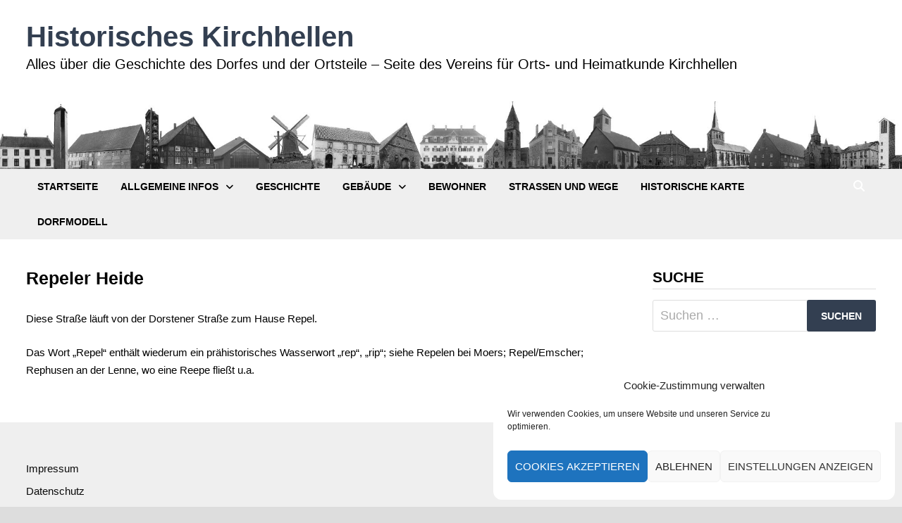

--- FILE ---
content_type: text/html; charset=UTF-8
request_url: https://historisches-kirchhellen.de/?page_id=284
body_size: 11933
content:
<!doctype html>
<html lang="de">
<head>
	<meta charset="UTF-8">
	<meta name="viewport" content="width=device-width, initial-scale=1">
	<link rel="profile" href="https://gmpg.org/xfn/11">

	<title>Repeler Heide &#8211; Historisches Kirchhellen</title>
<meta name='robots' content='max-image-preview:large' />
<link rel='dns-prefetch' href='//stats.wp.com' />
<link rel="alternate" type="application/rss+xml" title="Historisches Kirchhellen &raquo; Feed" href="https://historisches-kirchhellen.de/?feed=rss2" />
<link rel="alternate" type="application/rss+xml" title="Historisches Kirchhellen &raquo; Kommentar-Feed" href="https://historisches-kirchhellen.de/?feed=comments-rss2" />
<link rel="alternate" title="oEmbed (JSON)" type="application/json+oembed" href="https://historisches-kirchhellen.de/index.php?rest_route=%2Foembed%2F1.0%2Fembed&#038;url=https%3A%2F%2Fhistorisches-kirchhellen.de%2F%3Fpage_id%3D284" />
<link rel="alternate" title="oEmbed (XML)" type="text/xml+oembed" href="https://historisches-kirchhellen.de/index.php?rest_route=%2Foembed%2F1.0%2Fembed&#038;url=https%3A%2F%2Fhistorisches-kirchhellen.de%2F%3Fpage_id%3D284&#038;format=xml" />
<style id='wp-img-auto-sizes-contain-inline-css' type='text/css'>
img:is([sizes=auto i],[sizes^="auto," i]){contain-intrinsic-size:3000px 1500px}
/*# sourceURL=wp-img-auto-sizes-contain-inline-css */
</style>
<style id='wp-emoji-styles-inline-css' type='text/css'>

	img.wp-smiley, img.emoji {
		display: inline !important;
		border: none !important;
		box-shadow: none !important;
		height: 1em !important;
		width: 1em !important;
		margin: 0 0.07em !important;
		vertical-align: -0.1em !important;
		background: none !important;
		padding: 0 !important;
	}
/*# sourceURL=wp-emoji-styles-inline-css */
</style>
<style id='wp-block-library-inline-css' type='text/css'>
:root{--wp-block-synced-color:#7a00df;--wp-block-synced-color--rgb:122,0,223;--wp-bound-block-color:var(--wp-block-synced-color);--wp-editor-canvas-background:#ddd;--wp-admin-theme-color:#007cba;--wp-admin-theme-color--rgb:0,124,186;--wp-admin-theme-color-darker-10:#006ba1;--wp-admin-theme-color-darker-10--rgb:0,107,160.5;--wp-admin-theme-color-darker-20:#005a87;--wp-admin-theme-color-darker-20--rgb:0,90,135;--wp-admin-border-width-focus:2px}@media (min-resolution:192dpi){:root{--wp-admin-border-width-focus:1.5px}}.wp-element-button{cursor:pointer}:root .has-very-light-gray-background-color{background-color:#eee}:root .has-very-dark-gray-background-color{background-color:#313131}:root .has-very-light-gray-color{color:#eee}:root .has-very-dark-gray-color{color:#313131}:root .has-vivid-green-cyan-to-vivid-cyan-blue-gradient-background{background:linear-gradient(135deg,#00d084,#0693e3)}:root .has-purple-crush-gradient-background{background:linear-gradient(135deg,#34e2e4,#4721fb 50%,#ab1dfe)}:root .has-hazy-dawn-gradient-background{background:linear-gradient(135deg,#faaca8,#dad0ec)}:root .has-subdued-olive-gradient-background{background:linear-gradient(135deg,#fafae1,#67a671)}:root .has-atomic-cream-gradient-background{background:linear-gradient(135deg,#fdd79a,#004a59)}:root .has-nightshade-gradient-background{background:linear-gradient(135deg,#330968,#31cdcf)}:root .has-midnight-gradient-background{background:linear-gradient(135deg,#020381,#2874fc)}:root{--wp--preset--font-size--normal:16px;--wp--preset--font-size--huge:42px}.has-regular-font-size{font-size:1em}.has-larger-font-size{font-size:2.625em}.has-normal-font-size{font-size:var(--wp--preset--font-size--normal)}.has-huge-font-size{font-size:var(--wp--preset--font-size--huge)}.has-text-align-center{text-align:center}.has-text-align-left{text-align:left}.has-text-align-right{text-align:right}.has-fit-text{white-space:nowrap!important}#end-resizable-editor-section{display:none}.aligncenter{clear:both}.items-justified-left{justify-content:flex-start}.items-justified-center{justify-content:center}.items-justified-right{justify-content:flex-end}.items-justified-space-between{justify-content:space-between}.screen-reader-text{border:0;clip-path:inset(50%);height:1px;margin:-1px;overflow:hidden;padding:0;position:absolute;width:1px;word-wrap:normal!important}.screen-reader-text:focus{background-color:#ddd;clip-path:none;color:#444;display:block;font-size:1em;height:auto;left:5px;line-height:normal;padding:15px 23px 14px;text-decoration:none;top:5px;width:auto;z-index:100000}html :where(.has-border-color){border-style:solid}html :where([style*=border-top-color]){border-top-style:solid}html :where([style*=border-right-color]){border-right-style:solid}html :where([style*=border-bottom-color]){border-bottom-style:solid}html :where([style*=border-left-color]){border-left-style:solid}html :where([style*=border-width]){border-style:solid}html :where([style*=border-top-width]){border-top-style:solid}html :where([style*=border-right-width]){border-right-style:solid}html :where([style*=border-bottom-width]){border-bottom-style:solid}html :where([style*=border-left-width]){border-left-style:solid}html :where(img[class*=wp-image-]){height:auto;max-width:100%}:where(figure){margin:0 0 1em}html :where(.is-position-sticky){--wp-admin--admin-bar--position-offset:var(--wp-admin--admin-bar--height,0px)}@media screen and (max-width:600px){html :where(.is-position-sticky){--wp-admin--admin-bar--position-offset:0px}}

/*# sourceURL=wp-block-library-inline-css */
</style><style id='wp-block-paragraph-inline-css' type='text/css'>
.is-small-text{font-size:.875em}.is-regular-text{font-size:1em}.is-large-text{font-size:2.25em}.is-larger-text{font-size:3em}.has-drop-cap:not(:focus):first-letter{float:left;font-size:8.4em;font-style:normal;font-weight:100;line-height:.68;margin:.05em .1em 0 0;text-transform:uppercase}body.rtl .has-drop-cap:not(:focus):first-letter{float:none;margin-left:.1em}p.has-drop-cap.has-background{overflow:hidden}:root :where(p.has-background){padding:1.25em 2.375em}:where(p.has-text-color:not(.has-link-color)) a{color:inherit}p.has-text-align-left[style*="writing-mode:vertical-lr"],p.has-text-align-right[style*="writing-mode:vertical-rl"]{rotate:180deg}
/*# sourceURL=https://historisches-kirchhellen.de/wp-includes/blocks/paragraph/style.min.css */
</style>
<style id='global-styles-inline-css' type='text/css'>
:root{--wp--preset--aspect-ratio--square: 1;--wp--preset--aspect-ratio--4-3: 4/3;--wp--preset--aspect-ratio--3-4: 3/4;--wp--preset--aspect-ratio--3-2: 3/2;--wp--preset--aspect-ratio--2-3: 2/3;--wp--preset--aspect-ratio--16-9: 16/9;--wp--preset--aspect-ratio--9-16: 9/16;--wp--preset--color--black: #000000;--wp--preset--color--cyan-bluish-gray: #abb8c3;--wp--preset--color--white: #ffffff;--wp--preset--color--pale-pink: #f78da7;--wp--preset--color--vivid-red: #cf2e2e;--wp--preset--color--luminous-vivid-orange: #ff6900;--wp--preset--color--luminous-vivid-amber: #fcb900;--wp--preset--color--light-green-cyan: #7bdcb5;--wp--preset--color--vivid-green-cyan: #00d084;--wp--preset--color--pale-cyan-blue: #8ed1fc;--wp--preset--color--vivid-cyan-blue: #0693e3;--wp--preset--color--vivid-purple: #9b51e0;--wp--preset--gradient--vivid-cyan-blue-to-vivid-purple: linear-gradient(135deg,rgb(6,147,227) 0%,rgb(155,81,224) 100%);--wp--preset--gradient--light-green-cyan-to-vivid-green-cyan: linear-gradient(135deg,rgb(122,220,180) 0%,rgb(0,208,130) 100%);--wp--preset--gradient--luminous-vivid-amber-to-luminous-vivid-orange: linear-gradient(135deg,rgb(252,185,0) 0%,rgb(255,105,0) 100%);--wp--preset--gradient--luminous-vivid-orange-to-vivid-red: linear-gradient(135deg,rgb(255,105,0) 0%,rgb(207,46,46) 100%);--wp--preset--gradient--very-light-gray-to-cyan-bluish-gray: linear-gradient(135deg,rgb(238,238,238) 0%,rgb(169,184,195) 100%);--wp--preset--gradient--cool-to-warm-spectrum: linear-gradient(135deg,rgb(74,234,220) 0%,rgb(151,120,209) 20%,rgb(207,42,186) 40%,rgb(238,44,130) 60%,rgb(251,105,98) 80%,rgb(254,248,76) 100%);--wp--preset--gradient--blush-light-purple: linear-gradient(135deg,rgb(255,206,236) 0%,rgb(152,150,240) 100%);--wp--preset--gradient--blush-bordeaux: linear-gradient(135deg,rgb(254,205,165) 0%,rgb(254,45,45) 50%,rgb(107,0,62) 100%);--wp--preset--gradient--luminous-dusk: linear-gradient(135deg,rgb(255,203,112) 0%,rgb(199,81,192) 50%,rgb(65,88,208) 100%);--wp--preset--gradient--pale-ocean: linear-gradient(135deg,rgb(255,245,203) 0%,rgb(182,227,212) 50%,rgb(51,167,181) 100%);--wp--preset--gradient--electric-grass: linear-gradient(135deg,rgb(202,248,128) 0%,rgb(113,206,126) 100%);--wp--preset--gradient--midnight: linear-gradient(135deg,rgb(2,3,129) 0%,rgb(40,116,252) 100%);--wp--preset--font-size--small: 13px;--wp--preset--font-size--medium: 20px;--wp--preset--font-size--large: 36px;--wp--preset--font-size--x-large: 42px;--wp--preset--spacing--20: 0.44rem;--wp--preset--spacing--30: 0.67rem;--wp--preset--spacing--40: 1rem;--wp--preset--spacing--50: 1.5rem;--wp--preset--spacing--60: 2.25rem;--wp--preset--spacing--70: 3.38rem;--wp--preset--spacing--80: 5.06rem;--wp--preset--shadow--natural: 6px 6px 9px rgba(0, 0, 0, 0.2);--wp--preset--shadow--deep: 12px 12px 50px rgba(0, 0, 0, 0.4);--wp--preset--shadow--sharp: 6px 6px 0px rgba(0, 0, 0, 0.2);--wp--preset--shadow--outlined: 6px 6px 0px -3px rgb(255, 255, 255), 6px 6px rgb(0, 0, 0);--wp--preset--shadow--crisp: 6px 6px 0px rgb(0, 0, 0);}:where(.is-layout-flex){gap: 0.5em;}:where(.is-layout-grid){gap: 0.5em;}body .is-layout-flex{display: flex;}.is-layout-flex{flex-wrap: wrap;align-items: center;}.is-layout-flex > :is(*, div){margin: 0;}body .is-layout-grid{display: grid;}.is-layout-grid > :is(*, div){margin: 0;}:where(.wp-block-columns.is-layout-flex){gap: 2em;}:where(.wp-block-columns.is-layout-grid){gap: 2em;}:where(.wp-block-post-template.is-layout-flex){gap: 1.25em;}:where(.wp-block-post-template.is-layout-grid){gap: 1.25em;}.has-black-color{color: var(--wp--preset--color--black) !important;}.has-cyan-bluish-gray-color{color: var(--wp--preset--color--cyan-bluish-gray) !important;}.has-white-color{color: var(--wp--preset--color--white) !important;}.has-pale-pink-color{color: var(--wp--preset--color--pale-pink) !important;}.has-vivid-red-color{color: var(--wp--preset--color--vivid-red) !important;}.has-luminous-vivid-orange-color{color: var(--wp--preset--color--luminous-vivid-orange) !important;}.has-luminous-vivid-amber-color{color: var(--wp--preset--color--luminous-vivid-amber) !important;}.has-light-green-cyan-color{color: var(--wp--preset--color--light-green-cyan) !important;}.has-vivid-green-cyan-color{color: var(--wp--preset--color--vivid-green-cyan) !important;}.has-pale-cyan-blue-color{color: var(--wp--preset--color--pale-cyan-blue) !important;}.has-vivid-cyan-blue-color{color: var(--wp--preset--color--vivid-cyan-blue) !important;}.has-vivid-purple-color{color: var(--wp--preset--color--vivid-purple) !important;}.has-black-background-color{background-color: var(--wp--preset--color--black) !important;}.has-cyan-bluish-gray-background-color{background-color: var(--wp--preset--color--cyan-bluish-gray) !important;}.has-white-background-color{background-color: var(--wp--preset--color--white) !important;}.has-pale-pink-background-color{background-color: var(--wp--preset--color--pale-pink) !important;}.has-vivid-red-background-color{background-color: var(--wp--preset--color--vivid-red) !important;}.has-luminous-vivid-orange-background-color{background-color: var(--wp--preset--color--luminous-vivid-orange) !important;}.has-luminous-vivid-amber-background-color{background-color: var(--wp--preset--color--luminous-vivid-amber) !important;}.has-light-green-cyan-background-color{background-color: var(--wp--preset--color--light-green-cyan) !important;}.has-vivid-green-cyan-background-color{background-color: var(--wp--preset--color--vivid-green-cyan) !important;}.has-pale-cyan-blue-background-color{background-color: var(--wp--preset--color--pale-cyan-blue) !important;}.has-vivid-cyan-blue-background-color{background-color: var(--wp--preset--color--vivid-cyan-blue) !important;}.has-vivid-purple-background-color{background-color: var(--wp--preset--color--vivid-purple) !important;}.has-black-border-color{border-color: var(--wp--preset--color--black) !important;}.has-cyan-bluish-gray-border-color{border-color: var(--wp--preset--color--cyan-bluish-gray) !important;}.has-white-border-color{border-color: var(--wp--preset--color--white) !important;}.has-pale-pink-border-color{border-color: var(--wp--preset--color--pale-pink) !important;}.has-vivid-red-border-color{border-color: var(--wp--preset--color--vivid-red) !important;}.has-luminous-vivid-orange-border-color{border-color: var(--wp--preset--color--luminous-vivid-orange) !important;}.has-luminous-vivid-amber-border-color{border-color: var(--wp--preset--color--luminous-vivid-amber) !important;}.has-light-green-cyan-border-color{border-color: var(--wp--preset--color--light-green-cyan) !important;}.has-vivid-green-cyan-border-color{border-color: var(--wp--preset--color--vivid-green-cyan) !important;}.has-pale-cyan-blue-border-color{border-color: var(--wp--preset--color--pale-cyan-blue) !important;}.has-vivid-cyan-blue-border-color{border-color: var(--wp--preset--color--vivid-cyan-blue) !important;}.has-vivid-purple-border-color{border-color: var(--wp--preset--color--vivid-purple) !important;}.has-vivid-cyan-blue-to-vivid-purple-gradient-background{background: var(--wp--preset--gradient--vivid-cyan-blue-to-vivid-purple) !important;}.has-light-green-cyan-to-vivid-green-cyan-gradient-background{background: var(--wp--preset--gradient--light-green-cyan-to-vivid-green-cyan) !important;}.has-luminous-vivid-amber-to-luminous-vivid-orange-gradient-background{background: var(--wp--preset--gradient--luminous-vivid-amber-to-luminous-vivid-orange) !important;}.has-luminous-vivid-orange-to-vivid-red-gradient-background{background: var(--wp--preset--gradient--luminous-vivid-orange-to-vivid-red) !important;}.has-very-light-gray-to-cyan-bluish-gray-gradient-background{background: var(--wp--preset--gradient--very-light-gray-to-cyan-bluish-gray) !important;}.has-cool-to-warm-spectrum-gradient-background{background: var(--wp--preset--gradient--cool-to-warm-spectrum) !important;}.has-blush-light-purple-gradient-background{background: var(--wp--preset--gradient--blush-light-purple) !important;}.has-blush-bordeaux-gradient-background{background: var(--wp--preset--gradient--blush-bordeaux) !important;}.has-luminous-dusk-gradient-background{background: var(--wp--preset--gradient--luminous-dusk) !important;}.has-pale-ocean-gradient-background{background: var(--wp--preset--gradient--pale-ocean) !important;}.has-electric-grass-gradient-background{background: var(--wp--preset--gradient--electric-grass) !important;}.has-midnight-gradient-background{background: var(--wp--preset--gradient--midnight) !important;}.has-small-font-size{font-size: var(--wp--preset--font-size--small) !important;}.has-medium-font-size{font-size: var(--wp--preset--font-size--medium) !important;}.has-large-font-size{font-size: var(--wp--preset--font-size--large) !important;}.has-x-large-font-size{font-size: var(--wp--preset--font-size--x-large) !important;}
/*# sourceURL=global-styles-inline-css */
</style>

<style id='classic-theme-styles-inline-css' type='text/css'>
/*! This file is auto-generated */
.wp-block-button__link{color:#fff;background-color:#32373c;border-radius:9999px;box-shadow:none;text-decoration:none;padding:calc(.667em + 2px) calc(1.333em + 2px);font-size:1.125em}.wp-block-file__button{background:#32373c;color:#fff;text-decoration:none}
/*# sourceURL=/wp-includes/css/classic-themes.min.css */
</style>
<link rel='stylesheet' id='cmplz-general-css' href='https://historisches-kirchhellen.de/wp-content/plugins/complianz-gdpr/assets/css/cookieblocker.min.css?ver=1765900168' type='text/css' media='all' />
<link rel='stylesheet' id='font-awesome-css' href='https://historisches-kirchhellen.de/wp-content/themes/bam/assets/fonts/css/all.min.css?ver=6.7.2' type='text/css' media='all' />
<link rel='stylesheet' id='bam-style-css' href='https://historisches-kirchhellen.de/wp-content/themes/bam/style.css?ver=1.3.5' type='text/css' media='all' />
<link rel='stylesheet' id='tablepress-default-css' href='https://historisches-kirchhellen.de/wp-content/tablepress-combined.min.css?ver=49' type='text/css' media='all' />
<script type="text/javascript" src="https://historisches-kirchhellen.de/wp-includes/js/jquery/jquery.min.js?ver=3.7.1" id="jquery-core-js"></script>
<script type="text/javascript" src="https://historisches-kirchhellen.de/wp-includes/js/jquery/jquery-migrate.min.js?ver=3.4.1" id="jquery-migrate-js"></script>
<link rel="https://api.w.org/" href="https://historisches-kirchhellen.de/index.php?rest_route=/" /><link rel="alternate" title="JSON" type="application/json" href="https://historisches-kirchhellen.de/index.php?rest_route=/wp/v2/pages/284" /><link rel="EditURI" type="application/rsd+xml" title="RSD" href="https://historisches-kirchhellen.de/xmlrpc.php?rsd" />
<meta name="generator" content="WordPress 6.9" />
<link rel="canonical" href="https://historisches-kirchhellen.de/?page_id=284" />
<link rel='shortlink' href='https://historisches-kirchhellen.de/?p=284' />
<style>/* CSS added by WP Meta and Date Remover*/.entry-meta {display:none !important;}
	.home .entry-meta { display: none; }
	.entry-footer {display:none !important;}
	.home .entry-footer { display: none; }</style>	<style>img#wpstats{display:none}</style>
					<style>.cmplz-hidden {
					display: none !important;
				}</style><link rel="icon" href="https://historisches-kirchhellen.de/wp-content/uploads/2019/09/cropped-Unbenannt5-Kopie-32x32.jpg" sizes="32x32" />
<link rel="icon" href="https://historisches-kirchhellen.de/wp-content/uploads/2019/09/cropped-Unbenannt5-Kopie-192x192.jpg" sizes="192x192" />
<link rel="apple-touch-icon" href="https://historisches-kirchhellen.de/wp-content/uploads/2019/09/cropped-Unbenannt5-Kopie-180x180.jpg" />
<meta name="msapplication-TileImage" content="https://historisches-kirchhellen.de/wp-content/uploads/2019/09/cropped-Unbenannt5-Kopie-270x270.jpg" />
		<style type="text/css" id="wp-custom-css">
			.entry-content {
color: black !important;
font-family: calibri light, helvetica-light, sans-serif !important;
font-size: 15px !important;}

.single-post .entry-title {
color: black !important;
font-size: 15px !important;}

.page .entry-title {
color: black !important;
font-size: 25px !important;
font-weight: bold}

.main-navigation li li a {
color: black !important;
font-family: calibri light, helvetica-light, sans-serif !important;
font-size: 14px !important;}

.main-navigation li a {
color: black !important;
font-size: 14px !important;}

.site-description, .site-description a {
color: black !important;
font-family: calibri light, helvetica-light, sans-serif !important;
font-size: 20px !important;}

.site-title, .site-title a {
font-family: segoe ui historic, helvetica-light, sans-serif  !important;
font-size: 40px !important;}

.wrapper {
color: black !important;
font-family: calibri light, helvetica-light, sans-serif !important;
font-size: 15px !important;}

.widget {
color: black !important;
font-family: calibri light, helvetica-light, sans-serif !important;
font-size: 15px !important;
}		</style>
		
		<style type="text/css" id="theme-custom-css">
			/* Color CSS */
                
                    blockquote {
                        border-left: 4px solid #333f51;
                    }

                    button,
                    input[type="button"],
                    input[type="reset"],
                    input[type="submit"] {
                        background: #333f51;
                    }

                    .wp-block-search .wp-block-search__button {
                        background: #333f51;
                    }

                    .bam-readmore {
                        background: #333f51;
                    }

                    .site-title a, .site-description {
                        color: #333f51;
                    }

                    .site-header.default-style .main-navigation ul li a:hover {
                        color: #333f51;
                    }

                    .site-header.default-style .main-navigation ul ul li a:hover {
                        background: #333f51;
                    }

                    .site-header.default-style .main-navigation .current_page_item > a,
                    .site-header.default-style .main-navigation .current-menu-item > a,
                    .site-header.default-style .main-navigation .current_page_ancestor > a,
                    .site-header.default-style .main-navigation .current-menu-ancestor > a {
                        color: #333f51;
                    }

                    .site-header.horizontal-style .main-navigation ul li a:hover {
                        color: #333f51;
                    }

                    .site-header.horizontal-style .main-navigation ul ul li a:hover {
                        background: #333f51;
                    }

                    .site-header.horizontal-style .main-navigation .current_page_item > a,
                    .site-header.horizontal-style .main-navigation .current-menu-item > a,
                    .site-header.horizontal-style .main-navigation .current_page_ancestor > a,
                    .site-header.horizontal-style .main-navigation .current-menu-ancestor > a {
                        color: #333f51;
                    }

                    .posts-navigation .nav-previous a:hover,
                    .posts-navigation .nav-next a:hover {
                        color: #333f51;
                    }

                    .post-navigation .nav-previous .post-title:hover,
                    .post-navigation .nav-next .post-title:hover {
                        color: #333f51;
                    }

                    .pagination .page-numbers.current {
                        background: #333f51;
                        border: 1px solid #333f51;
                        color: #ffffff;
                    }
                      
                    .pagination a.page-numbers:hover {
                        background: #333f51;
                        border: 1px solid #333f51;
                    }

                    .widget a:hover,
                    .widget ul li a:hover {
                        color: #333f51;
                    }

                    li.bm-tab.th-ui-state-active a {
                        border-bottom: 1px solid #333f51;
                    }

                    .footer-widget-area .widget a:hover {
                        color: #333f51;
                    }

                    .bms-title a:hover {
                        color: #333f51;
                    }

                    .bam-entry .entry-title a:hover {
                        color: #333f51;
                    }

                    .related-post-meta a:hover,
                    .entry-meta a:hover {
                        color: #333f51;
                    }

                    .related-post-meta .byline a:hover,
                    .entry-meta .byline a:hover {
                        color: #333f51;
                    }

                    .cat-links a {
                        color: #333f51;
                    }

                    .tags-links a:hover {
                        background: #333f51;
                    }

                    .related-post-title a:hover {
                        color: #333f51;
                    }

                    .author-posts-link:hover {
                        color: #333f51;
                    }

                    .comment-author a {
                        color: #333f51;
                    }

                    .comment-metadata a:hover,
                    .comment-metadata a:focus,
                    .pingback .comment-edit-link:hover,
                    .pingback .comment-edit-link:focus {
                        color: #333f51;
                    }

                    .comment-reply-link:hover,
                    .comment-reply-link:focus {
                        background: #333f51;
                    }

                    .comment-notes a:hover,
                    .comment-awaiting-moderation a:hover,
                    .logged-in-as a:hover,
                    .form-allowed-tags a:hover {
                        color: #333f51;
                    }

                    .required {
                        color: #333f51;
                    }

                    .comment-reply-title small a:before {
                        color: #333f51;
                    }

                    .wp-block-quote {
                        border-left: 4px solid #333f51;
                    }

                    .wp-block-quote[style*="text-align:right"], .wp-block-quote[style*="text-align: right"] {
                        border-right: 4px solid #333f51;
                    }

                    .site-info a:hover {
                        color: #333f51;
                    }

                    #bam-tags a, .widget_tag_cloud .tagcloud a {
                        background: #333f51;
                    }

                
                    .page-content a,
                    .entry-content a {
                        color: #2850ff;
                    }
                
                    .page-content a:hover,
                    .entry-content a:hover {
                        color: #00136b;
                    }
                
                    body.boxed-layout.custom-background,
                    body.boxed-layout {
                        background-color: #dddddd;
                    }
                
                    body.boxed-layout.custom-background.separate-containers,
                    body.boxed-layout.separate-containers {
                        background-color: #dddddd;
                    }
                
                    body.wide-layout.custom-background.separate-containers,
                    body.wide-layout.separate-containers {
                        background-color: #eeeeee;
                    }
                
                    .related-post-meta .byline a:hover, 
                    .entry-meta .byline a:hover,
                    .related-post-meta a:hover, 
                    .entry-meta a:hover {
                        color: #214872;
                    }
                /* Header CSS */
                        .site-header.default-style .main-navigation { background: #efefef; }
                    
                        .site-header.default-style .main-navigation ul ul {
                            background-color: #dbdbdb;
                        }
                    
                        .site-header.default-style .main-navigation ul ul li a:hover {
                            background-color: #5e6677;
                        }
                    /* Typography CSS */h1, h2, h3, h4, h5, h6, .site-title, .bam-entry .entry-title a, .widget-title, .is-style-bam-widget-title, .entry-title, .related-section-title, .related-post-title a, .single .entry-title, .archive .page-title{font-family:Arial, Helvetica, sans-serif;}/* Footer CSS */
                    .footer-widget-area {
                        background: #efefef;
                    }
                
                    .footer-widget-area .widget-title,
                    .footer-widget-area .widget {
                        color: #0a0a0a;
                    }
                
                    .footer-widget-area .widget a {
                        color: #0a0a0a;
                    }
                
                    .footer-widget-area .widget a:hover {
                        color: #0a0303;
                    }
                
                    .site-info {
                        background: #0a0a0a;
                    }		</style>

	</head>

<body data-cmplz=1 class="wp-singular page-template-default page page-id-284 page-child parent-pageid-123 wp-embed-responsive wp-theme-bam boxed-layout right-sidebar one-container">



<div id="page" class="site">
	<a class="skip-link screen-reader-text" href="#content">Zum Inhalt springen</a>

	
	


<header id="masthead" class="site-header default-style">

    
    

<div id="site-header-inner" class="clearfix container left-logo">

    <div class="site-branding">
    <div class="site-branding-inner">

        
        <div class="site-branding-text">
                            <p class="site-title"><a href="https://historisches-kirchhellen.de/" rel="home">Historisches Kirchhellen</a></p>
                                <p class="site-description">Alles über die Geschichte des Dorfes und der Ortsteile &#8211; Seite des Vereins für Orts- und Heimatkunde Kirchhellen</p>
                    </div><!-- .site-branding-text -->

    </div><!-- .site-branding-inner -->
</div><!-- .site-branding -->
        
</div><!-- #site-header-inner -->

<div class="th-header-image clearfix"><img src="https://historisches-kirchhellen.de/wp-content/uploads/2019/09/cropped-Bild2-3-5.jpg" height="150" width="2000" alt="" /></div>

<nav id="site-navigation" class="main-navigation">

    <div id="site-navigation-inner" class="container align-left show-search">
        
        <div class="menu-hauptmenue-container"><ul id="primary-menu" class="menu"><li id="menu-item-29" class="menu-item menu-item-type-custom menu-item-object-custom menu-item-home menu-item-29"><a href="http://historisches-kirchhellen.de">Startseite</a></li>
<li id="menu-item-74" class="menu-item menu-item-type-post_type menu-item-object-page menu-item-has-children menu-item-74"><a href="https://historisches-kirchhellen.de/?page_id=69">Allgemeine Infos</a>
<ul class="sub-menu">
	<li id="menu-item-995" class="menu-item menu-item-type-post_type menu-item-object-page menu-item-995"><a href="https://historisches-kirchhellen.de/?page_id=993">Einwohnerzahlen</a></li>
	<li id="menu-item-1371" class="menu-item menu-item-type-post_type menu-item-object-page menu-item-1371"><a href="https://historisches-kirchhellen.de/?page_id=1368">Außergewöhnliches</a></li>
</ul>
</li>
<li id="menu-item-73" class="menu-item menu-item-type-post_type menu-item-object-page menu-item-73"><a href="https://historisches-kirchhellen.de/?page_id=71">Geschichte</a></li>
<li id="menu-item-1287" class="menu-item menu-item-type-post_type menu-item-object-page menu-item-has-children menu-item-1287"><a href="https://historisches-kirchhellen.de/?page_id=1285">Gebäude</a>
<ul class="sub-menu">
	<li id="menu-item-1310" class="menu-item menu-item-type-post_type menu-item-object-page menu-item-1310"><a href="https://historisches-kirchhellen.de/?page_id=1301">Kirchen</a></li>
	<li id="menu-item-1284" class="menu-item menu-item-type-post_type menu-item-object-page menu-item-1284"><a href="https://historisches-kirchhellen.de/?page_id=118">Kapellen, Denkmäler und Wegekreuze</a></li>
	<li id="menu-item-1297" class="menu-item menu-item-type-post_type menu-item-object-page menu-item-1297"><a href="https://historisches-kirchhellen.de/?page_id=1295">Schulen und Kindergärten</a></li>
</ul>
</li>
<li id="menu-item-76" class="menu-item menu-item-type-post_type menu-item-object-page menu-item-76"><a href="https://historisches-kirchhellen.de/?page_id=65">Bewohner</a></li>
<li id="menu-item-139" class="menu-item menu-item-type-post_type menu-item-object-page current-page-ancestor menu-item-139"><a href="https://historisches-kirchhellen.de/?page_id=123">Straßen und Wege</a></li>
<li id="menu-item-117" class="menu-item menu-item-type-post_type menu-item-object-page menu-item-117"><a href="https://historisches-kirchhellen.de/?page_id=111">Historische Karte</a></li>
<li id="menu-item-22446" class="menu-item menu-item-type-post_type menu-item-object-page menu-item-22446"><a href="https://historisches-kirchhellen.de/?page_id=22071">Dorfmodell</a></li>
</ul></div><div class="bam-search-button-icon">
    <i class="fas fa-search" aria-hidden="true"></i>
</div>
<div class="bam-search-box-container">
    <div class="bam-search-box">
        <form role="search" method="get" class="search-form" action="https://historisches-kirchhellen.de/">
				<label>
					<span class="screen-reader-text">Suche nach:</span>
					<input type="search" class="search-field" placeholder="Suchen …" value="" name="s" />
				</label>
				<input type="submit" class="search-submit" value="Suchen" />
			</form>    </div><!-- th-search-box -->
</div><!-- .th-search-box-container -->

        <button class="menu-toggle" aria-controls="primary-menu" aria-expanded="false" data-toggle-target=".mobile-navigation"><i class="fas fa-bars"></i>Menü</button>
        
    </div><!-- .container -->
    
</nav><!-- #site-navigation -->
<div class="mobile-dropdown">
    <nav class="mobile-navigation">
        <div class="menu-hauptmenue-container"><ul id="primary-menu-mobile" class="menu"><li class="menu-item menu-item-type-custom menu-item-object-custom menu-item-home menu-item-29"><a href="http://historisches-kirchhellen.de">Startseite</a></li>
<li class="menu-item menu-item-type-post_type menu-item-object-page menu-item-has-children menu-item-74"><a href="https://historisches-kirchhellen.de/?page_id=69">Allgemeine Infos</a><button class="dropdown-toggle" data-toggle-target=".mobile-navigation .menu-item-74 > .sub-menu" aria-expanded="false"><span class="screen-reader-text">Untermenü anzeigen</span></button>
<ul class="sub-menu">
	<li class="menu-item menu-item-type-post_type menu-item-object-page menu-item-995"><a href="https://historisches-kirchhellen.de/?page_id=993">Einwohnerzahlen</a></li>
	<li class="menu-item menu-item-type-post_type menu-item-object-page menu-item-1371"><a href="https://historisches-kirchhellen.de/?page_id=1368">Außergewöhnliches</a></li>
</ul>
</li>
<li class="menu-item menu-item-type-post_type menu-item-object-page menu-item-73"><a href="https://historisches-kirchhellen.de/?page_id=71">Geschichte</a></li>
<li class="menu-item menu-item-type-post_type menu-item-object-page menu-item-has-children menu-item-1287"><a href="https://historisches-kirchhellen.de/?page_id=1285">Gebäude</a><button class="dropdown-toggle" data-toggle-target=".mobile-navigation .menu-item-1287 > .sub-menu" aria-expanded="false"><span class="screen-reader-text">Untermenü anzeigen</span></button>
<ul class="sub-menu">
	<li class="menu-item menu-item-type-post_type menu-item-object-page menu-item-1310"><a href="https://historisches-kirchhellen.de/?page_id=1301">Kirchen</a></li>
	<li class="menu-item menu-item-type-post_type menu-item-object-page menu-item-1284"><a href="https://historisches-kirchhellen.de/?page_id=118">Kapellen, Denkmäler und Wegekreuze</a></li>
	<li class="menu-item menu-item-type-post_type menu-item-object-page menu-item-1297"><a href="https://historisches-kirchhellen.de/?page_id=1295">Schulen und Kindergärten</a></li>
</ul>
</li>
<li class="menu-item menu-item-type-post_type menu-item-object-page menu-item-76"><a href="https://historisches-kirchhellen.de/?page_id=65">Bewohner</a></li>
<li class="menu-item menu-item-type-post_type menu-item-object-page current-page-ancestor menu-item-139"><a href="https://historisches-kirchhellen.de/?page_id=123">Straßen und Wege</a></li>
<li class="menu-item menu-item-type-post_type menu-item-object-page menu-item-117"><a href="https://historisches-kirchhellen.de/?page_id=111">Historische Karte</a></li>
<li class="menu-item menu-item-type-post_type menu-item-object-page menu-item-22446"><a href="https://historisches-kirchhellen.de/?page_id=22071">Dorfmodell</a></li>
</ul></div>    </nav>
</div>

    
    			<div class="bam-header-bg"></div>
         
</header><!-- #masthead -->


	
	<div id="content" class="site-content">
		<div class="container">

	
	<div id="primary" class="content-area">

		
		<main id="main" class="site-main">

			
			
<article id="post-284" class="post-284 page type-page status-publish hentry">

	
	
	<header class="entry-header">
		<h1 class="page-entry-title entry-title">Repeler Heide</h1>	</header><!-- .entry-header -->

	
	
	
	<div class="entry-content">
		
<p>Diese Straße läuft von der Dorstener Straße zum Hause Repel.</p>



<p>Das Wort „Repel“ enthält wiederum ein prähistorisches Wasserwort „rep“, „rip“; siehe Repelen bei Moers; Repel/Emscher; Rephusen an der Lenne, wo eine Reepe fließt u.a.

</p>
	</div><!-- .entry-content -->

	
	
		
</article><!-- #post-284 -->

			
		</main><!-- #main -->

		
	</div><!-- #primary -->

	


<aside id="secondary" class="widget-area">

	
	<section id="search-3" class="widget widget_search"><h4 class="widget-title">Suche</h4><form role="search" method="get" class="search-form" action="https://historisches-kirchhellen.de/">
				<label>
					<span class="screen-reader-text">Suche nach:</span>
					<input type="search" class="search-field" placeholder="Suchen …" value="" name="s" />
				</label>
				<input type="submit" class="search-submit" value="Suchen" />
			</form></section>
	
</aside><!-- #secondary -->

	</div><!-- .container -->
	</div><!-- #content -->

	
	
	<footer id="colophon" class="site-footer">

		
		
		<div class="footer-widget-area clearfix th-columns-1">
			<div class="container">
				<div class="footer-widget-area-inner">
					<div class="col column-1">
						<section id="nav_menu-5" class="widget widget_nav_menu"><div class="menu-impressum-container"><ul id="menu-impressum" class="menu"><li id="menu-item-39" class="menu-item menu-item-type-post_type menu-item-object-page menu-item-39"><a href="https://historisches-kirchhellen.de/?page_id=32">Impressum</a></li>
<li id="menu-item-40" class="menu-item menu-item-type-post_type menu-item-object-page menu-item-privacy-policy menu-item-40"><a rel="privacy-policy" href="https://historisches-kirchhellen.de/?page_id=33">Datenschutz</a></li>
<li id="menu-item-41" class="menu-item menu-item-type-post_type menu-item-object-page menu-item-41"><a href="https://historisches-kirchhellen.de/?page_id=35">Kontakt</a></li>
</ul></div></section>					</div>

					
					
									</div><!-- .footer-widget-area-inner -->
			</div><!-- .container -->
		</div><!-- .footer-widget-area -->

		<div class="site-info clearfix">
			<div class="container">
				<div class="copyright-container">
					Copyright © 2025 Verein für Orts- und Heimatkunde Kirchhellen -
					Mit Stolz präsentiert von <a href="https://wordpress.org" target="_blank">WordPress</a> und <a href="https://themezhut.com/themes/bam/" target="_blank">Bam</a>.				</div><!-- .copyright-container -->
			</div><!-- .container -->
		</div><!-- .site-info -->

		
	</footer><!-- #colophon -->

	
</div><!-- #page -->



<!-- Consent Management powered by Complianz | GDPR/CCPA Cookie Consent https://wordpress.org/plugins/complianz-gdpr -->
<div id="cmplz-cookiebanner-container"><div class="cmplz-cookiebanner cmplz-hidden banner-1 bottom-right-view-preferences optin cmplz-bottom-right cmplz-categories-type-view-preferences" aria-modal="true" data-nosnippet="true" role="dialog" aria-live="polite" aria-labelledby="cmplz-header-1-optin" aria-describedby="cmplz-message-1-optin">
	<div class="cmplz-header">
		<div class="cmplz-logo"></div>
		<div class="cmplz-title" id="cmplz-header-1-optin">Cookie-Zustimmung verwalten</div>
		<div class="cmplz-close" tabindex="0" role="button" aria-label="Dialog schließen">
			<svg aria-hidden="true" focusable="false" data-prefix="fas" data-icon="times" class="svg-inline--fa fa-times fa-w-11" role="img" xmlns="http://www.w3.org/2000/svg" viewBox="0 0 352 512"><path fill="currentColor" d="M242.72 256l100.07-100.07c12.28-12.28 12.28-32.19 0-44.48l-22.24-22.24c-12.28-12.28-32.19-12.28-44.48 0L176 189.28 75.93 89.21c-12.28-12.28-32.19-12.28-44.48 0L9.21 111.45c-12.28 12.28-12.28 32.19 0 44.48L109.28 256 9.21 356.07c-12.28 12.28-12.28 32.19 0 44.48l22.24 22.24c12.28 12.28 32.2 12.28 44.48 0L176 322.72l100.07 100.07c12.28 12.28 32.2 12.28 44.48 0l22.24-22.24c12.28-12.28 12.28-32.19 0-44.48L242.72 256z"></path></svg>
		</div>
	</div>

	<div class="cmplz-divider cmplz-divider-header"></div>
	<div class="cmplz-body">
		<div class="cmplz-message" id="cmplz-message-1-optin">Wir verwenden Cookies, um unsere Website und unseren Service zu optimieren.</div>
		<!-- categories start -->
		<div class="cmplz-categories">
			<details class="cmplz-category cmplz-functional" >
				<summary>
						<span class="cmplz-category-header">
							<span class="cmplz-category-title">Funktional</span>
							<span class='cmplz-always-active'>
								<span class="cmplz-banner-checkbox">
									<input type="checkbox"
										   id="cmplz-functional-optin"
										   data-category="cmplz_functional"
										   class="cmplz-consent-checkbox cmplz-functional"
										   size="40"
										   value="1"/>
									<label class="cmplz-label" for="cmplz-functional-optin"><span class="screen-reader-text">Funktional</span></label>
								</span>
								Immer aktiv							</span>
							<span class="cmplz-icon cmplz-open">
								<svg xmlns="http://www.w3.org/2000/svg" viewBox="0 0 448 512"  height="18" ><path d="M224 416c-8.188 0-16.38-3.125-22.62-9.375l-192-192c-12.5-12.5-12.5-32.75 0-45.25s32.75-12.5 45.25 0L224 338.8l169.4-169.4c12.5-12.5 32.75-12.5 45.25 0s12.5 32.75 0 45.25l-192 192C240.4 412.9 232.2 416 224 416z"/></svg>
							</span>
						</span>
				</summary>
				<div class="cmplz-description">
					<span class="cmplz-description-functional">Die technische Speicherung oder der Zugang ist unbedingt erforderlich für den rechtmäßigen Zweck, die Nutzung eines bestimmten Dienstes zu ermöglichen, der vom Teilnehmer oder Nutzer ausdrücklich gewünscht wird, oder für den alleinigen Zweck, die Übertragung einer Nachricht über ein elektronisches Kommunikationsnetz durchzuführen.</span>
				</div>
			</details>

			<details class="cmplz-category cmplz-preferences" >
				<summary>
						<span class="cmplz-category-header">
							<span class="cmplz-category-title">Vorlieben</span>
							<span class="cmplz-banner-checkbox">
								<input type="checkbox"
									   id="cmplz-preferences-optin"
									   data-category="cmplz_preferences"
									   class="cmplz-consent-checkbox cmplz-preferences"
									   size="40"
									   value="1"/>
								<label class="cmplz-label" for="cmplz-preferences-optin"><span class="screen-reader-text">Vorlieben</span></label>
							</span>
							<span class="cmplz-icon cmplz-open">
								<svg xmlns="http://www.w3.org/2000/svg" viewBox="0 0 448 512"  height="18" ><path d="M224 416c-8.188 0-16.38-3.125-22.62-9.375l-192-192c-12.5-12.5-12.5-32.75 0-45.25s32.75-12.5 45.25 0L224 338.8l169.4-169.4c12.5-12.5 32.75-12.5 45.25 0s12.5 32.75 0 45.25l-192 192C240.4 412.9 232.2 416 224 416z"/></svg>
							</span>
						</span>
				</summary>
				<div class="cmplz-description">
					<span class="cmplz-description-preferences">Die technische Speicherung oder der Zugriff ist für den rechtmäßigen Zweck der Speicherung von Präferenzen erforderlich, die nicht vom Abonnenten oder Benutzer angefordert wurden.</span>
				</div>
			</details>

			<details class="cmplz-category cmplz-statistics" >
				<summary>
						<span class="cmplz-category-header">
							<span class="cmplz-category-title">Statistiken</span>
							<span class="cmplz-banner-checkbox">
								<input type="checkbox"
									   id="cmplz-statistics-optin"
									   data-category="cmplz_statistics"
									   class="cmplz-consent-checkbox cmplz-statistics"
									   size="40"
									   value="1"/>
								<label class="cmplz-label" for="cmplz-statistics-optin"><span class="screen-reader-text">Statistiken</span></label>
							</span>
							<span class="cmplz-icon cmplz-open">
								<svg xmlns="http://www.w3.org/2000/svg" viewBox="0 0 448 512"  height="18" ><path d="M224 416c-8.188 0-16.38-3.125-22.62-9.375l-192-192c-12.5-12.5-12.5-32.75 0-45.25s32.75-12.5 45.25 0L224 338.8l169.4-169.4c12.5-12.5 32.75-12.5 45.25 0s12.5 32.75 0 45.25l-192 192C240.4 412.9 232.2 416 224 416z"/></svg>
							</span>
						</span>
				</summary>
				<div class="cmplz-description">
					<span class="cmplz-description-statistics">Die technische Speicherung oder der Zugriff, der ausschließlich zu statistischen Zwecken erfolgt.</span>
					<span class="cmplz-description-statistics-anonymous">Die technische Speicherung oder der Zugriff, der ausschließlich zu anonymen statistischen Zwecken verwendet wird. Ohne eine Vorladung, die freiwillige Zustimmung deines Internetdienstanbieters oder zusätzliche Aufzeichnungen von Dritten können die zu diesem Zweck gespeicherten oder abgerufenen Informationen allein in der Regel nicht dazu verwendet werden, dich zu identifizieren.</span>
				</div>
			</details>
			<details class="cmplz-category cmplz-marketing" >
				<summary>
						<span class="cmplz-category-header">
							<span class="cmplz-category-title">Marketing</span>
							<span class="cmplz-banner-checkbox">
								<input type="checkbox"
									   id="cmplz-marketing-optin"
									   data-category="cmplz_marketing"
									   class="cmplz-consent-checkbox cmplz-marketing"
									   size="40"
									   value="1"/>
								<label class="cmplz-label" for="cmplz-marketing-optin"><span class="screen-reader-text">Marketing</span></label>
							</span>
							<span class="cmplz-icon cmplz-open">
								<svg xmlns="http://www.w3.org/2000/svg" viewBox="0 0 448 512"  height="18" ><path d="M224 416c-8.188 0-16.38-3.125-22.62-9.375l-192-192c-12.5-12.5-12.5-32.75 0-45.25s32.75-12.5 45.25 0L224 338.8l169.4-169.4c12.5-12.5 32.75-12.5 45.25 0s12.5 32.75 0 45.25l-192 192C240.4 412.9 232.2 416 224 416z"/></svg>
							</span>
						</span>
				</summary>
				<div class="cmplz-description">
					<span class="cmplz-description-marketing">Die technische Speicherung oder der Zugriff ist erforderlich, um Nutzerprofile zu erstellen, um Werbung zu versenden oder um den Nutzer auf einer Website oder über mehrere Websites hinweg zu ähnlichen Marketingzwecken zu verfolgen.</span>
				</div>
			</details>
		</div><!-- categories end -->
			</div>

	<div class="cmplz-links cmplz-information">
		<ul>
			<li><a class="cmplz-link cmplz-manage-options cookie-statement" href="#" data-relative_url="#cmplz-manage-consent-container">Optionen verwalten</a></li>
			<li><a class="cmplz-link cmplz-manage-third-parties cookie-statement" href="#" data-relative_url="#cmplz-cookies-overview">Dienste verwalten</a></li>
			<li><a class="cmplz-link cmplz-manage-vendors tcf cookie-statement" href="#" data-relative_url="#cmplz-tcf-wrapper">Verwalten von {vendor_count}-Lieferanten</a></li>
			<li><a class="cmplz-link cmplz-external cmplz-read-more-purposes tcf" target="_blank" rel="noopener noreferrer nofollow" href="https://cookiedatabase.org/tcf/purposes/" aria-label="Weitere Informationen zu den Zwecken von TCF findest du in der Cookie-Datenbank.">Lese mehr über diese Zwecke</a></li>
		</ul>
			</div>

	<div class="cmplz-divider cmplz-footer"></div>

	<div class="cmplz-buttons">
		<button class="cmplz-btn cmplz-accept">Cookies akzeptieren</button>
		<button class="cmplz-btn cmplz-deny">Ablehnen</button>
		<button class="cmplz-btn cmplz-view-preferences">Einstellungen anzeigen</button>
		<button class="cmplz-btn cmplz-save-preferences">Einstellungen speichern</button>
		<a class="cmplz-btn cmplz-manage-options tcf cookie-statement" href="#" data-relative_url="#cmplz-manage-consent-container">Einstellungen anzeigen</a>
			</div>

	
	<div class="cmplz-documents cmplz-links">
		<ul>
			<li><a class="cmplz-link cookie-statement" href="#" data-relative_url="">{title}</a></li>
			<li><a class="cmplz-link privacy-statement" href="#" data-relative_url="">{title}</a></li>
			<li><a class="cmplz-link impressum" href="#" data-relative_url="">{title}</a></li>
		</ul>
			</div>
</div>
</div>
					<div id="cmplz-manage-consent" data-nosnippet="true"><button class="cmplz-btn cmplz-hidden cmplz-manage-consent manage-consent-1">Zustimmung verwalten</button>

</div><script type="text/javascript" id="custom-script-js-extra">
/* <![CDATA[ */
var wpdata = {"object_id":"284","site_url":"https://historisches-kirchhellen.de"};
//# sourceURL=custom-script-js-extra
/* ]]> */
</script>
<script type="text/javascript" src="https://historisches-kirchhellen.de/wp-content/plugins/wp-meta-and-date-remover/assets/js/inspector.js?ver=1.1" id="custom-script-js"></script>
<script type="text/javascript" src="https://historisches-kirchhellen.de/wp-content/themes/bam/assets/js/main.js?ver=1.3.5" id="bam-main-js"></script>
<script type="text/javascript" src="https://historisches-kirchhellen.de/wp-content/themes/bam/assets/js/skip-link-focus-fix.js?ver=20151215" id="bam-skip-link-focus-fix-js"></script>
<script type="text/javascript" id="jetpack-stats-js-before">
/* <![CDATA[ */
_stq = window._stq || [];
_stq.push([ "view", {"v":"ext","blog":"226149491","post":"284","tz":"2","srv":"historisches-kirchhellen.de","j":"1:15.4"} ]);
_stq.push([ "clickTrackerInit", "226149491", "284" ]);
//# sourceURL=jetpack-stats-js-before
/* ]]> */
</script>
<script data-service="jetpack-statistics" data-category="statistics" type="text/plain" data-cmplz-src="https://stats.wp.com/e-202604.js" id="jetpack-stats-js" defer="defer" data-wp-strategy="defer"></script>
<script type="text/javascript" id="cmplz-cookiebanner-js-extra">
/* <![CDATA[ */
var complianz = {"prefix":"cmplz_","user_banner_id":"1","set_cookies":[],"block_ajax_content":"","banner_version":"19","version":"7.4.4.2","store_consent":"","do_not_track_enabled":"","consenttype":"optin","region":"eu","geoip":"","dismiss_timeout":"","disable_cookiebanner":"","soft_cookiewall":"","dismiss_on_scroll":"","cookie_expiry":"365","url":"https://historisches-kirchhellen.de/index.php?rest_route=/complianz/v1/","locale":"lang=de&locale=de_DE","set_cookies_on_root":"","cookie_domain":"","current_policy_id":"15","cookie_path":"/","categories":{"statistics":"Statistiken","marketing":"Marketing"},"tcf_active":"","placeholdertext":"Klicke hier, um {category}-Cookies zu akzeptieren und diesen Inhalt zu aktivieren","css_file":"https://historisches-kirchhellen.de/wp-content/uploads/complianz/css/banner-{banner_id}-{type}.css?v=19","page_links":{"eu":{"cookie-statement":{"title":"Cookie-Richtlinie ","url":"https://historisches-kirchhellen.de/?page_id=21274"},"privacy-statement":{"title":"Datenschutz","url":"https://historisches-kirchhellen.de/?page_id=33"},"impressum":{"title":"Impressum","url":"https://historisches-kirchhellen.de/?page_id=32"}},"us":{"impressum":{"title":"Impressum","url":"https://historisches-kirchhellen.de/?page_id=32"}},"uk":{"impressum":{"title":"Impressum","url":"https://historisches-kirchhellen.de/?page_id=32"}},"ca":{"impressum":{"title":"Impressum","url":"https://historisches-kirchhellen.de/?page_id=32"}},"au":{"impressum":{"title":"Impressum","url":"https://historisches-kirchhellen.de/?page_id=32"}},"za":{"impressum":{"title":"Impressum","url":"https://historisches-kirchhellen.de/?page_id=32"}},"br":{"impressum":{"title":"Impressum","url":"https://historisches-kirchhellen.de/?page_id=32"}}},"tm_categories":"","forceEnableStats":"","preview":"","clean_cookies":"","aria_label":"Klicke hier, um {category}-Cookies zu akzeptieren und diesen Inhalt zu aktivieren"};
//# sourceURL=cmplz-cookiebanner-js-extra
/* ]]> */
</script>
<script defer type="text/javascript" src="https://historisches-kirchhellen.de/wp-content/plugins/complianz-gdpr/cookiebanner/js/complianz.min.js?ver=1765900169" id="cmplz-cookiebanner-js"></script>
<script id="wp-emoji-settings" type="application/json">
{"baseUrl":"https://s.w.org/images/core/emoji/17.0.2/72x72/","ext":".png","svgUrl":"https://s.w.org/images/core/emoji/17.0.2/svg/","svgExt":".svg","source":{"concatemoji":"https://historisches-kirchhellen.de/wp-includes/js/wp-emoji-release.min.js?ver=6.9"}}
</script>
<script type="module">
/* <![CDATA[ */
/*! This file is auto-generated */
const a=JSON.parse(document.getElementById("wp-emoji-settings").textContent),o=(window._wpemojiSettings=a,"wpEmojiSettingsSupports"),s=["flag","emoji"];function i(e){try{var t={supportTests:e,timestamp:(new Date).valueOf()};sessionStorage.setItem(o,JSON.stringify(t))}catch(e){}}function c(e,t,n){e.clearRect(0,0,e.canvas.width,e.canvas.height),e.fillText(t,0,0);t=new Uint32Array(e.getImageData(0,0,e.canvas.width,e.canvas.height).data);e.clearRect(0,0,e.canvas.width,e.canvas.height),e.fillText(n,0,0);const a=new Uint32Array(e.getImageData(0,0,e.canvas.width,e.canvas.height).data);return t.every((e,t)=>e===a[t])}function p(e,t){e.clearRect(0,0,e.canvas.width,e.canvas.height),e.fillText(t,0,0);var n=e.getImageData(16,16,1,1);for(let e=0;e<n.data.length;e++)if(0!==n.data[e])return!1;return!0}function u(e,t,n,a){switch(t){case"flag":return n(e,"\ud83c\udff3\ufe0f\u200d\u26a7\ufe0f","\ud83c\udff3\ufe0f\u200b\u26a7\ufe0f")?!1:!n(e,"\ud83c\udde8\ud83c\uddf6","\ud83c\udde8\u200b\ud83c\uddf6")&&!n(e,"\ud83c\udff4\udb40\udc67\udb40\udc62\udb40\udc65\udb40\udc6e\udb40\udc67\udb40\udc7f","\ud83c\udff4\u200b\udb40\udc67\u200b\udb40\udc62\u200b\udb40\udc65\u200b\udb40\udc6e\u200b\udb40\udc67\u200b\udb40\udc7f");case"emoji":return!a(e,"\ud83e\u1fac8")}return!1}function f(e,t,n,a){let r;const o=(r="undefined"!=typeof WorkerGlobalScope&&self instanceof WorkerGlobalScope?new OffscreenCanvas(300,150):document.createElement("canvas")).getContext("2d",{willReadFrequently:!0}),s=(o.textBaseline="top",o.font="600 32px Arial",{});return e.forEach(e=>{s[e]=t(o,e,n,a)}),s}function r(e){var t=document.createElement("script");t.src=e,t.defer=!0,document.head.appendChild(t)}a.supports={everything:!0,everythingExceptFlag:!0},new Promise(t=>{let n=function(){try{var e=JSON.parse(sessionStorage.getItem(o));if("object"==typeof e&&"number"==typeof e.timestamp&&(new Date).valueOf()<e.timestamp+604800&&"object"==typeof e.supportTests)return e.supportTests}catch(e){}return null}();if(!n){if("undefined"!=typeof Worker&&"undefined"!=typeof OffscreenCanvas&&"undefined"!=typeof URL&&URL.createObjectURL&&"undefined"!=typeof Blob)try{var e="postMessage("+f.toString()+"("+[JSON.stringify(s),u.toString(),c.toString(),p.toString()].join(",")+"));",a=new Blob([e],{type:"text/javascript"});const r=new Worker(URL.createObjectURL(a),{name:"wpTestEmojiSupports"});return void(r.onmessage=e=>{i(n=e.data),r.terminate(),t(n)})}catch(e){}i(n=f(s,u,c,p))}t(n)}).then(e=>{for(const n in e)a.supports[n]=e[n],a.supports.everything=a.supports.everything&&a.supports[n],"flag"!==n&&(a.supports.everythingExceptFlag=a.supports.everythingExceptFlag&&a.supports[n]);var t;a.supports.everythingExceptFlag=a.supports.everythingExceptFlag&&!a.supports.flag,a.supports.everything||((t=a.source||{}).concatemoji?r(t.concatemoji):t.wpemoji&&t.twemoji&&(r(t.twemoji),r(t.wpemoji)))});
//# sourceURL=https://historisches-kirchhellen.de/wp-includes/js/wp-emoji-loader.min.js
/* ]]> */
</script>
</body>
</html>
<!--
Performance optimized by W3 Total Cache. Learn more: https://www.boldgrid.com/w3-total-cache/?utm_source=w3tc&utm_medium=footer_comment&utm_campaign=free_plugin

Page Caching using Disk (Requested URI contains query) 

Served from: historisches-kirchhellen.de @ 2026-01-25 15:03:35 by W3 Total Cache
-->